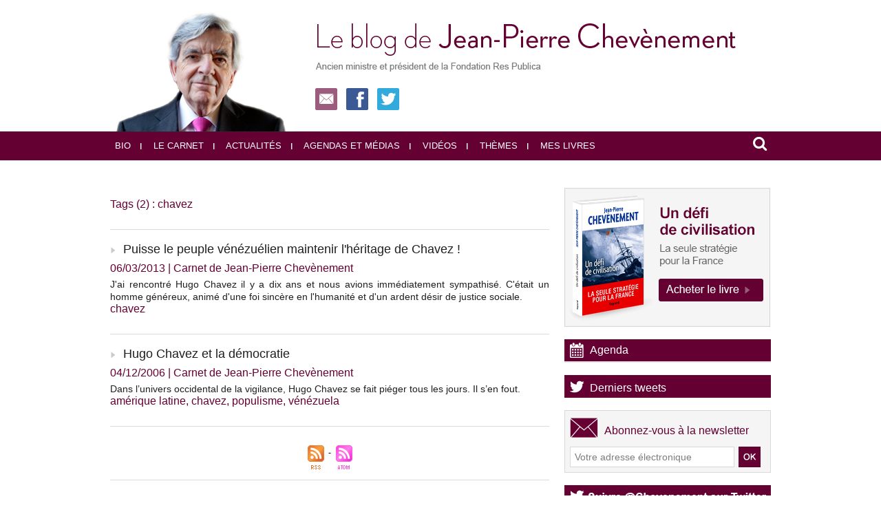

--- FILE ---
content_type: text/html; charset=UTF-8
request_url: https://www.chevenement.fr/tags/chavez/
body_size: 7747
content:
<!DOCTYPE html PUBLIC "-//W3C//DTD XHTML 1.0 Strict//EN" "http://www.w3.org/TR/xhtml1/DTD/xhtml1-strict.dtd">
<html xmlns="http://www.w3.org/1999/xhtml"  xml:lang="fr" lang="fr">
<head>
<title>Chavez | Tags | Chevenement.fr | le blog de Jean-Pierre Chevènement</title>
 
<meta http-equiv="Content-Type" content="text/html; Charset=UTF-8" />
<meta name="keywords" content="chevenement, présidentielle, république, nation, europe, tce, chomage, chevènement, campagne présidentielle, délocalisations, protectionnisme, corse, communautarisme, défense, dissuasion, gauche, laïcité, irak, industrie, services publics, sécurité, mrc, ps, parti socialiste, sénat, sénateur, 2012, primaires, think tank" />
<meta name="description" content="Puisse le peuple vénézuélien maintenir l'héritage de Chavez ! Hugo Chavez et la démocratie" />

<meta name="geo.position" content="48.8565993;2.3165333" />
<meta property="fb:app_id" content="122220374472488" />
<link rel="stylesheet" href="/var/style/style_1.css?v=1550996411" type="text/css" />
<link rel="stylesheet" href="/var/style/style.789548.css?v=1432713316" type="text/css" />
<link rel="stylesheet" href="/var/style/perso.css?v=1425822200" type="text/css" />
<link rel="alternate" media="only screen and (max-width: 640px)" href="https://m.chevenement.fr/tags/chavez/" />
<link rel="canonical" href="https://www.chevenement.fr/tags/chavez/" />
<link rel="alternate" type="application/rss+xml" title="RSS" href="http://feeds.feedburner.com/chevenement" />
<link rel="icon" href="/favicon.ico?v=1292761801" type="image/x-icon" />
<link rel="shortcut icon" href="/favicon.ico?v=1292761801" type="image/x-icon" />
 
<!-- Google file -->
<meta name="verify-v1" content="DFcfa44Ilv8z+LnHrz42Ok2GKwYeirXPd7767BeoN74=" />
 
<!-- Yahoo tags -->
<META name="y_key" content="245a6e3c31b0bc78" >
 
<!-- Msn tags -->
<meta name="msvalidate.01" content="016C256D1AC0E5261BBA61D41C3744A1" />
<script src="/_public/js/jquery-1.8.3.min.js?v=1731587507" type="text/javascript"></script>
<script src="/_public/js/jquery-ui-1.10.3.custom.min.js?v=1731587507" type="text/javascript"></script>
<script src="/_public/js/compress_fonctions.js?v=1731587507" type="text/javascript"></script>
<script type="text/javascript">
/*<![CDATA[*//*---->*/
selected_page = ['recherche', ''];
selected_page = ['tags', ''];
var deploye8715753 = true;

function sfHover_8715753(id) {
	var func = 'hover';
	if ($('#css-responsive').length && parseInt($(window).width()) <= 800) { 
		func = 'click';
	}

	$('#' + id + ' li' + (func == 'click' ? ' > a' : '')).on(func, 
		function(e) { 
			var obj  = (func == 'click' ? $(this).parent('li') :  $(this));
			if (func == 'click') {
				$('#' + id + ' > li').each(function(index) { 
					if ($(this).attr('id') != obj.attr('id') && !$(this).find(obj).length) {
						$(this).find(' > ul:visible').each(function() { $(this).hide(); });
					}
				});
			}
			if(func == 'click' || e.type == 'mouseenter') { 
				if (obj.find('ul:first:hidden').length)	{
					sfHoverShow_8715753(obj); 
				} else if (func == 'click') {
					sfHoverHide_8715753(obj);
				}
				if (func == 'click' && obj.find('ul').length)	return false; 
			}
			else if (e.type == 'mouseleave') { sfHoverHide_8715753(obj); }
		}
	);
}
function sfHoverShow_8715753(obj) {
	obj.addClass('sfhover').css('z-index', 1000); obj.find('ul:first:hidden').each(function() { if ($(this).hasClass('lvl0')) $(this).show(); else $(this).show(); });
}
function sfHoverHide_8715753(obj) {
	obj.find('ul:visible').each(function() { if ($(this).hasClass('lvl0')) $(this).hide(); else $(this).hide();});
}

 var GBRedirectionMode = 'NEVER';
/*--*//*]]>*/

</script>
 
<!-- Perso tags -->
<meta property="fb:page_id" content="38090735219" />
<meta property="twitter:account_id" content="1597408626" />

<link rel="stylesheet" type="text/css" href="/assets/font-awesome-4.3.0/css/font-awesome.min.css" />


<!-- Google Analytics -->
<script type="text/javascript">

  var _gaq = _gaq || [];
  _gaq.push(['_setAccount', 'UA-258168-11']);
  _gaq.push(['_trackPageview']);

  (function() {
    var ga = document.createElement('script'); ga.type = 'text/javascript'; ga.async = true;
    ga.src = ('https:' == document.location.protocol ? 'https://ssl' : 'http://www') + '.google-analytics.com/ga.js';
    var s = document.getElementsByTagName('script')[0]; s.parentNode.insertBefore(ga, s);
  })();

</script>
 
</head>

<body class="mep1 home">
<div class="z_col0_td_inner z_td_colonne">
<!-- ********************************************** ZONE TITRE FULL ***************************************** -->
	 <div id="z_col0" class="full z_colonne">
		 <div class="z_col0_inner">
<div id="mod_8715741" class="mod_8715741 wm-module module-responsive " style="_position:static">
<div class="fullmod">
<table cellpadding="0" cellspacing="0" class="module-combo nb-modules-2" style="position:relative; _position:static">
<tr>
<td class="celcombo1">
<!-- html 8715750 -->
<div id="ecart_before_8715750" class="ecart_col0 module-responsive" style="display:none"><hr /></div>
	 <a href="/index.php"><img src="/docs/img/logo-left.jpg" alt="" /></a>
</td>
<td class="celcombo2">
<!-- html 8715792 -->
<div id="ecart_before_8715792" class="ecart_col0 module-responsive" style="display:none"><hr /></div>
	 <a href="/index.php"><img src="/docs/img/logo-right.jpg" alt="" /></a>
<div style="padding-top:15px;">
<a href="/newsletter/" style="padding-right:10px;"><img src="/docs/img/header-nl.jpg" alt="" /></a>
<a href="http://www.facebook.com/jpchevenement" style="padding-right:10px;"><img src="/docs/img/header-fb.jpg" alt="" /></a>
<a href="http://twitter.com/chevenement"><img src="/docs/img/header-twitter.jpg" alt="" /></a>
</div>
</td>
</tr>
</table>
</div>
</div>
<div id="ecart_after_8715741" class="ecart_col0" style="display:none"><hr /></div>
<div id="ecart_before_8715752" class="ecart_col0 " style="display:none"><hr /></div>
<div id="mod_8715752" class="mod_8715752 wm-module module-responsive " style="_position:static">
<div class="fullmod">
<table cellpadding="0" cellspacing="0" class="module-combo nb-modules-2" style="position:relative; _position:static">
<tr>
<td class="celcombo1">
<!-- menu_deployable 8715753 -->
<div id="ecart_before_8715753" class="ecart_col0 " style="display:none"><hr /></div>
<div id="mod_8715753" class="mod_8715753 module-menu_deployable wm-module fullbackground  colonne-b type-2 background-cell- " >
	 <div class="main_menu"><div class="fullmod">
		 <ul id="menuliste_8715753">
			 <li data-link="externe,http://www.chevenement.fr/Jean-Pierre-Chevenement-parcours-d-un-homme-d-Etat_a3.html" class=" titre first" id="menuliste_8715753_1"><a href="http://www.chevenement.fr/Jean-Pierre-Chevenement-parcours-d-un-homme-d-Etat_a3.html" > <img class="image middle nomargin" src="https://www.chevenement.fr/puces/puce_menu.png?v=1292670106" alt=""  /> Bio</a></li>
			 <li data-link="rubrique,66417" class=" titre" id="menuliste_8715753_2"><a href="/Carnet-de-Jean-Pierre-Chevenement_r15.html" > <img class="image middle nomargin" src="https://www.chevenement.fr/puces/puce_menu.png?v=1292670106" alt=""  /> Le carnet</a></li>
			 <li data-link="rubrique,65212" class=" titre" id="menuliste_8715753_3"><a href="/Actualites_r2.html" > <img class="image middle nomargin" src="https://www.chevenement.fr/puces/puce_menu.png?v=1292670106" alt=""  /> Actualités</a></li>
			 <li data-link="rubrique,65217" class=" titre" id="menuliste_8715753_4"><a href="/Agenda-et-medias_r7.html" > <img class="image middle nomargin" src="https://www.chevenement.fr/puces/puce_menu.png?v=1292670106" alt=""  /> Agendas et médias</a></li>
			 <li data-link="video," class=" titre" id="menuliste_8715753_5"><a href="/videos/" > <img class="image middle nomargin" src="https://www.chevenement.fr/puces/puce_menu.png?v=1292670106" alt=""  /> Vidéos</a></li>
			 <li data-link="tags," class=" titre" id="menuliste_8715753_6"><a href="/tags/" > <img class="image middle nomargin" src="https://www.chevenement.fr/puces/puce_menu.png?v=1292670106" alt=""  /> Thèmes</a></li>
			 <li data-link="rien," class=" titre last element void" id="menuliste_8715753_7"><a href="#" > <img class="image middle nomargin" src="https://www.chevenement.fr/puces/puce_menu.png?v=1292670106" alt=""  /> Mes livres</a>
			 	 <ul class="lvl0 ">
					 <li data-link="externe,http://www.chevenement.fr/defi-de-civilisation/" class=" stitre" ><a href="http://www.chevenement.fr/defi-de-civilisation/" ><span class="fake-margin" style="display:none">&nbsp;</span>Un défi de civilisation</a></li>
					 <li data-link="externe,http://www.chevenement.fr/1914-2014/" class=" stitre" ><a href="http://www.chevenement.fr/1914-2014/" ><span class="fake-margin" style="display:none">&nbsp;</span>1914-2014: l'Europe sortie de l'histoire ?</a></li>
					 <li data-link="article,3307965" class=" stitre" ><a href="/Sortir-la-France-de-l-impasse_a1221.html" ><span class="fake-margin" style="display:none">&nbsp;</span>Sortir la France de l'impasse</a></li>
					 <li data-link="article,2557638" class=" stitre slast" ><a href="/La-France-est-elle-finie_a1027.html" ><span class="fake-margin" style="display:none">&nbsp;</span>La France est-elle finie?</a></li>
				 </ul>
			 </li>
		 </ul>
	 <div class="break" style="_height:auto;"></div>
	 </div></div>
	 <div class="clear"></div>
	 <script type="text/javascript">sfHover_8715753('menuliste_8715753')</script>
</div>
</td>
<td class="celcombo2">
<!-- recherche 8715755 -->
<div id="ecart_before_8715755" class="ecart_col0 " style="display:none"><hr /></div>
<div id="mod_8715755" class="mod_8715755 wm-module fullbackground  recherche type-4">
		 <div class="cel1">
			 	 	<form id="form_8715755" class="form_search" action="/search/" method="get" enctype="application/x-www-form-urlencoded" >
	 <div class="div-search" style="display:none">
			<input type="text" style="width:902px;" class="button hiddeninput" id="keyword_8715755_safe" name="keyword_safe" onfocus="$(this).hide(); $('#keyword_8715755').show(); $('#keyword_8715755').focus()" onkeydown="if(event.keyCode == 13) $('#form_8715755').submit()" value="Recherche" /><input type="text" style="display:none;width:902px;" id="keyword_8715755" class="button realinput" name="keyword" onblur="if (this.value == '') {$(this).hide(); $('#keyword_8715755_safe').show();}" onkeydown="if(event.keyCode == 13) $('#form_8715755').submit()" value="" /><i id="icon-search-open" class="fa fa-search" onclick="
	$('#icon-search-8715755').hide();
	$('#mod_8715755 .div-search').show('slide', {direction: 'right', duration: 200});
	if($('#keyword_8715755').val() != '') {$('#mod_8715755 form').submit();}
	"></i>
	 </div>
	 <i id="icon-search-8715755" class="fa fa-search" onclick="
	$('#icon-search-8715755').hide();
	$('#mod_8715755 .div-search').show('slide', {direction: 'right', duration: 200});
	if($('#keyword_8715755').val() != '') {$('#mod_8715755 form').submit();}
	"></i>
	 </form>
		 </div>
</div>
</td>
</tr>
</table>
</div>
</div>
		 </div>
	 </div>
<!-- ********************************************** FIN ZONE TITRE FULL ************************************* -->
</div>
<div id="main">
<table id="main_table_inner" cellspacing="0">
<tr class="tr_median">
<td class="z_col1_td_inner z_td_colonne main-colonne">
<!-- ********************************************** COLONNE 1 ********************************************** -->
<div id="z_col1" class="z_colonne">
	 <div class="z_col1_inner z_col_median">
		 <div class="inner">
<div id="mod_789548" class="mod_789548 wm-module fullbackground  page2_recherche">
	 <div class="result-tag cel1">
		 <div class="rubrique">Tags (2) : chavez</div>
		 <br class="rubrique" />
	 </div>
	 <div class="result cel1 first">
			 <h3 class="titre" style="margin-bottom:5px">
				 <img class="image middle nomargin" src="https://www.chevenement.fr/puces/puce_module.png?v=1292674353" alt=""  /> 
				 <a  href="/Puisse-le-peuple-venezuelien-maintenir-l-heritage-de-Chavez-_a1468.html">Puisse le peuple vénézuélien maintenir l'héritage de Chavez !</a>
			 </h3>
			 <div class="bloc-texte">
			 <div class="rubrique">06/03/2013<span class="sep seprub"> | </span><span class="rub">Carnet de Jean-Pierre Chevènement</span></div>
			 <div class="texte">
				 <a href="/Puisse-le-peuple-venezuelien-maintenir-l-heritage-de-Chavez-_a1468.html">J'ai rencontré Hugo Chavez il y a dix ans et nous avions immédiatement sympathisé. C'était un homme généreux, animé d'une foi sincère en l'humanité et d'un ardent désir de justice sociale.</a>
			 </div>
			 <div class="rubrique">
				 <a  href="/tags/chavez/">chavez</a>
			 </div>
			 </div>
		 <div class="clear"></div>
		 <br class="texte" />
	 </div>
	 <div class="result cel1">
			 <h3 class="titre" style="margin-bottom:5px">
				 <img class="image middle nomargin" src="https://www.chevenement.fr/puces/puce_module.png?v=1292674353" alt=""  /> 
				 <a  href="/Hugo-Chavez-et-la-democratie_a111.html">Hugo Chavez et la démocratie</a>
			 </h3>
			 <div class="bloc-texte">
			 <div class="rubrique">04/12/2006<span class="sep seprub"> | </span><span class="rub">Carnet de Jean-Pierre Chevènement</span></div>
			 <div class="texte">
				 <a href="/Hugo-Chavez-et-la-democratie_a111.html">Dans l’univers occidental de la vigilance, Hugo Chavez se fait piéger tous les jours. Il s’en fout. </a>
			 </div>
			 <div class="rubrique">
				 <a  href="/tags/am%C3%A9rique+latine/">amérique latine</a>, 
				 <a  href="/tags/chavez/">chavez</a>, 
				 <a  href="/tags/populisme/">populisme</a>, 
				 <a  href="/tags/v%C3%A9n%C3%A9zuela/">vénézuela</a>
			 </div>
			 </div>
		 <div class="clear"></div>
		 <br class="texte" />
	 </div>
	 <div class="cel1 synd" style="text-align:center">
				 <br class="" />
		 <div class="">
			 <a target="_blank" href="https://www.chevenement.fr/xml/syndication.rss?t=chavez"><img class="image" alt="RSS" src="/_images/icones/rss.gif" /> </a>
			 <a target="_blank" href="https://www.chevenement.fr/xml/atom.xml?t=chavez"><img class="image" alt="ATOM" src="/_images/icones/atom.gif" /></a>
		 </div>
	 </div>
</div>
<div id="ecart_after_789548" class="ecart_col1"><hr /></div>
		 </div>
	 </div>
</div>
<!-- ********************************************** FIN COLONNE 1 ****************************************** -->
</td>
<td class="z_col2_td_inner z_td_colonne">
<!-- ********************************************** COLONNE 2 ********************************************** -->
<div id="z_col2" class="z_colonne">
	 <div class="z_col2_inner z_col_median">
		 <div class="inner">

<!-- html 6211382 -->
	 <a href="http://www.chevenement.fr/defi-de-civilisation/"><img src="/docs/img/encart_book2016.png" alt="" />
<div id="ecart_after_6211382" class="ecart_col2"><hr /></div>

<!-- agenda 3638319 -->
<div id="ecart_before_3638319" class="ecart_col2 responsive" style="display:none"><hr /></div>
<div id="mod_3638319" class="mod_3638319 wm-module fullbackground  module-agenda type-2">
	 <div class="entete retrait_entete_left"><div class="fullmod">
		 <a href="/agenda/">Agenda</a>
	 </div></div>
	 <ul class="liste_agenda">
	 </ul>
</div>
<div id="ecart_after_3638319" class="ecart_col2"><hr /></div>

<!-- tweet 5119020 -->
<div id="mod_5119020" class="mod_5119020 wm-module fullbackground  module-tweet">
	 <div class="entete retrait_entete_left"><div class="fullmod">
		 <span>Derniers tweets</span>
	 </div></div>
</div>
	 <div class="footer_5119020"><div class="arrow"></div></div>
<div id="ecart_after_5119020" class="ecart_col2"><hr /></div>

<!-- newsletter 790846 -->
<div id="ecart_before_790846" class="ecart_col2 responsive" style="display:none"><hr /></div>
<div id="mod_790846" class="mod_790846 wm-module fullbackground  module-newsletter">
	 <div class="entete retrait_entete_left"><div class="fullmod">
		 <span>Abonnez-vous à la newsletter</span>
	 </div></div>
	 <form action="/newsletter/" method="post" id="form_newsletter_790846">
		 <div class="cel1 nowrap">
			 <input type="hidden" name="subaction" value="add" />
<input type="hidden" name="html_texte" value="html" />
			 <div class="inputs">
				 <span>
					<input type="text" style="width:225px" class="button hiddeninput" id="email_790846_safe" name="email_safe" onfocus="$(this).hide(); $('#email_790846').show(); $('#email_790846').focus()"  value="Votre adresse électronique" />
<input type="text" style="display:none;width:225px" id="email_790846" class="button realinput" name="email" onblur="if (this.value == '') {$(this).hide(); $('#email_790846_safe').show();}"  value="" />
				</span>
				<span>
<input type="image" src="https://www.chevenement.fr/photo/ok.png?v=1425811342" alt="OK" title="OK" />				</span>
			 </div>
		 </div>
	 </form>
<script type='text/javascript'>make_print_object("790846", "9744", "form_newsletter_790846");
</script>
</div>
<div id="ecart_after_790846" class="ecart_col2"><hr /></div>

<!-- html 4589983 -->
<div id="ecart_before_4589983" class="ecart_col2 responsive" style="display:none"><hr /></div>
	 <img src="/docs/img/entete_twitter.png" alt="" />
<div style="padding:8px; background:#ffffff; border: 1px #ebebeb solid;">
<div class="textwidget"><a href="http://twitter.com/chevenement" onclick="javascript:_gaq.push(['_trackEvent','outbound-widget','http://twitter.com']);" class='twitter-follow-button' data-lang='fr' data-show-count='true'>Suivre @Chevenement</a>
</div>

</div>

<script type="text/javascript" src="http://platform.twitter.com/widgets.js"></script>
<div id="ecart_after_4589983" class="ecart_col2"><hr /></div>

<!-- html 4589973 -->
<div id="ecart_before_4589973" class="ecart_col2 responsive" style="display:none"><hr /></div>
	 <img src="/docs/img/entete_facebook.png" alt="" />
<div style="background:#ffffff; border: 1px #ebebeb solid;">
<iframe src="http://www.facebook.com/plugins/likebox.php?id=38090735219&amp;width=300&amp;connections=9&amp;stream=false&amp;header=false&amp;height=260" scrolling="no" frameborder="0" style="border:none; overflow:hidden; width:300px; height:260px;" allowTransparency="true"></iframe>
</div>

<div id="ecart_after_4589973" class="ecart_col2"><hr /></div>

<!-- news 3637786 -->
<div id="mod_3637786" class="mod_3637786 wm-module fullbackground  news module-news type-1">
	 <div class="entete"><div class="fullmod">
		 <span>Dernières notes</span>
	 </div></div>
	 <div class="list-news nb-col-4">
	 <div class="cel1 num1 first">
		 <h3 class="titre">
			 <img class="image middle nomargin" src="https://www.chevenement.fr/puces/puce_module.png?v=1292674353" alt=""  /> 
			 <a href="/Colloque-de-la-Fondation-Res-Publica-du-mardi-27-janvier-La-question-ecologique-aujourd-hui-la-Fondation-dialogue-avec_a2314.html">Colloque de la Fondation Res Publica du mardi 27 janvier - "La question écologique aujourd'hui : la Fondation dialogue avec Yves Bréchet"</a>
		 </h3>
		 <div class="titre">
			 <span class="date">21/01/2026</span>
		 </div>
	 </div>
	 <div class="cel2 num2">
		 <h3 class="titre">
			 <img class="image middle nomargin" src="https://www.chevenement.fr/puces/puce_module.png?v=1292674353" alt=""  /> 
			 <a href="/Actes-du-colloque-de-la-Fondation-Res-Publica-Le-Nouveau-monde-est-il-si-nouveau-L-Amerique-et-nous_a2313.html">Actes du colloque de la Fondation Res Publica : "Le Nouveau monde est-il si nouveau ? - L'Amérique et nous"</a>
		 </h3>
		 <div class="titre">
			 <span class="date">11/12/2025</span>
		 </div>
	 </div>
	 <div class="cel1 num3">
		 <h3 class="titre">
			 <img class="image middle nomargin" src="https://www.chevenement.fr/puces/puce_module.png?v=1292674353" alt=""  /> 
			 <a href="/Appel-aux-dons-de-la-Fondation-Res-Publica_a2312.html">Appel aux dons de la Fondation Res Publica</a>
		 </h3>
		 <div class="titre">
			 <span class="date">13/11/2025</span>
		 </div>
	 </div>
	 <div class="cel2 num4">
		 <h3 class="titre">
			 <img class="image middle nomargin" src="https://www.chevenement.fr/puces/puce_module.png?v=1292674353" alt=""  /> 
			 <a href="/Colloque-de-la-Fondation-Res-Publica-du-mercredi-26-novembre-Le-modele-social-francais-a-t-il-un-avenir_a2311.html">Colloque de la Fondation Res Publica du mercredi 26 novembre - "Le modèle social français a-t-il un avenir ?"</a>
		 </h3>
		 <div class="titre">
			 <span class="date">12/11/2025</span>
		 </div>
	 </div>
	 <div class="cel1 num5">
		 <h3 class="titre">
			 <img class="image middle nomargin" src="https://www.chevenement.fr/puces/puce_module.png?v=1292674353" alt=""  /> 
			 <a href="/Colloque-de-la-Fondation-Res-Publica-le-mardi-23-septembre-Le-Nouveau-monde-est-il-si-nouveau-L-Amerique-et-nous_a2310.html">Colloque de la Fondation Res Publica le mardi 23 septembre - "Le Nouveau monde est-il si nouveau ? - L'Amérique et nous"</a>
		 </h3>
		 <div class="titre">
			 <span class="date">18/08/2025</span>
		 </div>
	 </div>
	 <div class="cel2 num6">
		 <h3 class="titre">
			 <img class="image middle nomargin" src="https://www.chevenement.fr/puces/puce_module.png?v=1292674353" alt=""  /> 
			 <a href="/Hommage-a-Michel-Berne_a2309.html">Hommage à Michel Berné</a>
		 </h3>
		 <div class="titre">
			 <span class="date">24/07/2025</span>
		 </div>
	 </div>
	 </div>
</div>
<div id="ecart_after_3637786" class="ecart_col2"><hr /></div>

<!-- xml 3637787 -->
<div id="ecart_before_3637787" class="ecart_col2 responsive" style="display:none"><hr /></div>
<div id="mod_3637787" class="mod_3637787 wm-module fullbackground  module-xml">
	 <div class="entete"><div class="fullmod">
		 <span>Derniers commentaires</span>
	 </div></div>
	 <ul class="xml">
		 <li class="cel1 first">
			 <h3 class="titre">
					 <img class="image middle nomargin" src="https://www.chevenement.fr/puces/puce_module.png?v=1292674353" alt=""  /> 
				 <a href="https://www.chevenement.fr/Jean-Pierre-Chevenement-decore-des-insignes-de-commandeur-de-la-legion-d-honneur-Discours-du-president-de-la-Republique_a2227.html?com#com_8533141" >
					 Jean-Pierre Chevènement décoré des insignes de commandeur de la légion d'honneur - Discours du président de la République
				 </a>
			 </h3>
			 <div class="photo">
				 <a href="https://www.chevenement.fr/Jean-Pierre-Chevenement-decore-des-insignes-de-commandeur-de-la-legion-d-honneur-Discours-du-president-de-la-Republique_a2227.html?com#com_8533141" ><img src="/photo/mod-3637787-1.png?v=1324055502" class="image" width="48" alt="https://www.chevenement.fr/Jean-Pierre-Chevenement-decore-des-insignes-de-commandeur-de-la-legion-d-honneur-Discours-du-president-de-la-Republique_a2227.html?com#com_8533141" /></a>
			 </div>
			 <div class="texte">
				 <a href="https://www.chevenement.fr/Jean-Pierre-Chevenement-decore-des-insignes-de-commandeur-de-la-legion-d-honneur-Discours-du-president-de-la-Republique_a2227.html?com#com_8533141" >https://testimonianzediprestititraprivati.com/				 
				    				 
				    è una piattaforma dedicata alle testimonianze di prestiti tra privati...</a>
			 </div>
			 <div class="clear"></div>
<div class="date">
20/01/2026 18:52 - <span class="auteur">Jano GADO</span></div>
		 </li>
		 <li class="cel2">
			 <h3 class="titre">
					 <img class="image middle nomargin" src="https://www.chevenement.fr/puces/puce_module.png?v=1292674353" alt=""  /> 
				 <a href="https://www.chevenement.fr/Communique-du-bureau-de-Refondation-Republicaine-sur-l-Ukraine_a2270.html?com#com_8532569" >
					 Communiqué du bureau de Refondation Républicaine sur l'Ukraine
				 </a>
			 </h3>
			 <div class="photo">
				 <a href="https://www.chevenement.fr/Communique-du-bureau-de-Refondation-Republicaine-sur-l-Ukraine_a2270.html?com#com_8532569" ><img src="https://www.chevenement.fr/photo/prof_personne-min-moy-2080363.jpg?v=1764633818" class="image" width="48" alt="https://www.chevenement.fr/Communique-du-bureau-de-Refondation-Republicaine-sur-l-Ukraine_a2270.html?com#com_8532569" /></a>
			 </div>
			 <div class="texte">
				 <a href="https://www.chevenement.fr/Communique-du-bureau-de-Refondation-Republicaine-sur-l-Ukraine_a2270.html?com#com_8532569" >DEVENIR RICHE EN 3 JOURS PAR PORTE MONNAIE CANARIES MAGIQUE A HAUTE PUISSANCE QUI ATTIRENT D'ARGENT				 
				    				 
				    RETOUR À DEVENI...</a>
			 </div>
			 <div class="clear"></div>
<div class="date">
17/01/2026 09:26 - <span class="auteur">Voyantmedium MAITRE</span></div>
		 </li>
		 <li class="cel1 last">
			 <h3 class="titre">
					 <img class="image middle nomargin" src="https://www.chevenement.fr/puces/puce_module.png?v=1292674353" alt=""  /> 
				 <a href="https://www.chevenement.fr/Actes-du-colloque-de-la-Fondation-Res-Publica-La-France-face-aux-mutations-du-travail_a2271.html?com#com_8532568" >
					 Actes du colloque de la Fondation Res Publica : "La France face aux mutations du travail"
				 </a>
			 </h3>
			 <div class="photo">
				 <a href="https://www.chevenement.fr/Actes-du-colloque-de-la-Fondation-Res-Publica-La-France-face-aux-mutations-du-travail_a2271.html?com#com_8532568" ><img src="https://www.chevenement.fr/photo/prof_personne-min-moy-2080363.jpg?v=1764633818" class="image" width="48" alt="https://www.chevenement.fr/Actes-du-colloque-de-la-Fondation-Res-Publica-La-France-face-aux-mutations-du-travail_a2271.html?com#com_8532568" /></a>
			 </div>
			 <div class="texte">
				 <a href="https://www.chevenement.fr/Actes-du-colloque-de-la-Fondation-Res-Publica-La-France-face-aux-mutations-du-travail_a2271.html?com#com_8532568" >DEVENIR RICHE EN 3 JOURS PAR PORTE MONNAIE CANARIES MAGIQUE A HAUTE PUISSANCE QUI ATTIRENT D'ARGENT				 
				    				 
				    RETOUR À DEVENI...</a>
			 </div>
			 <div class="clear"></div>
<div class="date">
17/01/2026 09:26 - <span class="auteur">Voyantmedium MAITRE</span></div>
		 </li>
	 </ul>
</div>
<div id="ecart_after_3637787" class="ecart_col2"><hr /></div>

<!-- html 3638016 -->
<div id="ecart_before_3638016" class="ecart_col2 responsive" style="display:none"><hr /></div>
	 <a href="http://www.chevenement.fr/subscription/"><img src="/docs/img/bloc_sns_wm.png" alt="" /></a>
<div id="ecart_after_3638016" class="ecart_col2"><hr /></div>

<!-- html 3638018 -->
<div id="ecart_before_3638018" class="ecart_col2 responsive" style="display:none"><hr /></div>
	  <a href="http://www.fondation-res-publica.org/" onclick="window.open(this.href,'_blank');return false;"><img src="/docs/img/lien_respublica.png" alt="" /></a>
<div id="ecart_after_3638018" class="ecart_col2"><hr /></div>

<!-- html 10995997 -->
<div id="ecart_before_10995997" class="ecart_col2 responsive" style="display:none"><hr /></div>
	 <a href="http://republiquemoderne.fr/" onclick="window.open(this.href,'_blank');return false;"><img src="/docs/img/lien_repmod.png" alt="" /></a>
<div id="ecart_after_10995997" class="ecart_col2"><hr /></div>

<!-- tag 3637794 -->
<div id="ecart_before_3637794" class="ecart_col2 responsive" style="display:none"><hr /></div>
<div id="mod_3637794" class="mod_3637794 wm-module fullbackground module-responsive  module-tag">
	 <div class="entete"><div class="fullmod">
		 <span>Mots-clés des 30 derniers jours </span>
	 </div></div>
	 <div class="cel1"><div class="fullmod">
		 <div class="tag">
		 </div>
	 </div></div>
</div>
		 </div>
	 </div>
</div>
<!-- ********************************************** FIN COLONNE 2 ****************************************** -->
</td>
</tr>

</table>

</div>
<div class="z_col100_td_inner z_td_colonne">
<!-- ********************************************** ZONE OURS FULL ***************************************** -->
	 <div id="z_col100" class="full z_colonne">
		 <div class="z_col100_inner">

<!-- html 3637795 -->
	 <!-- cc http://bogo-d.deviantart.com/ cc http://wefunction.com/contact cc http://www.yummygum.nl/ cc http://icondock.com/-->

<div id="ecart_after_3637795" class="ecart_col100" style="display:none"><hr /></div>

<!-- menu_static 8715756 -->
<div id="ecart_before_8715756" class="ecart_col100 responsive" style="display:none"><hr /></div>
<div id="mod_8715756" class="mod_8715756 wm-module fullbackground  menu_static colonne-a background-cell- ">
	 <ul class="menu_ligne"><li class="fullmod"><ul>
		 <li class="id1 cel1 keep-padding titre first">
			 <a href="http://www.facebook.com/jpchevenement" data-link="externe,http://www.facebook.com/jpchevenement" >
				 Facebook
			 </a>
		 </li>
		 <li class="id2 cel2 keep-padding titre ">
			 <a href="http://twitter.com/chevenement" data-link="externe,http://twitter.com/chevenement" >
				 Twitter
			 </a>
		 </li>
		 <li class="id3 cel1 keep-padding titre  last">
			 <a href="http://feeds.feedburner.com/chevenement" data-link="externe,http://feeds.feedburner.com/chevenement" >
				 RSS
			 </a>
		 </li>
	 </ul></li>
	 </ul>
</div>
<div id="ecart_after_8715756" class="ecart_col100" style="display:none"><hr /></div>

<!-- menu_static 8715757 -->
<div id="ecart_before_8715757" class="ecart_col100 responsive" style="display:none"><hr /></div>
<div id="mod_8715757" class="mod_8715757 wm-module fullbackground  menu_static colonne-a background-cell- ">
	 <ul class="menu_ligne"><li class="fullmod"><ul>
		 <li class="id1 cel1 keep-padding titre first">
			 <a href="#" data-link="rien," >
				 <img class="image middle nomargin" src="https://www.chevenement.fr/puces/puce_ours.png?v=1292678121" alt=""  /> 
				 © Chevement.fr 2015
			 </a>
		 </li>
		 <li class="id2 cel2 keep-padding titre ">
			 <a href="/forms/Contacter-le-secretariat-de-Jean-Pierre-Chevenement-ou-le-webmestre_f3.html" data-link="formulaire,4755" >
				 <img class="image middle nomargin" src="https://www.chevenement.fr/puces/puce_ours.png?v=1292678121" alt=""  /> 
				 Contact
			 </a>
		 </li>
		 <li class="id3 cel1 keep-padding titre  last">
			 <a href="/Mentions-legales-et-credits_a1028.html" data-link="article,2557858" >
				 <img class="image middle nomargin" src="https://www.chevenement.fr/puces/puce_ours.png?v=1292678121" alt=""  /> 
				 Mentions légales
			 </a>
		 </li>
	 </ul></li>
	 </ul>
</div>
		 </div>
	 </div>
<!-- ********************************************** FIN ZONE OURS FULL ************************************* -->
</div>
<script type="text/javascript">
/*<![CDATA[*//*---->*/

	$(function() {
		$(window).click(function(e) {
			var clicker = e.target || e.srcElement;
			if (!$(clicker).is('#mod_8715755 .form_search input, #mod_8715755 .fa-search, #mod_8715755 .div-search') || ($(clicker).is('#mod_8715755 #icon-search-open') && !$('#keyword_8715755').is('visible') && $('#keyword_8715755').val() == '')) {
				$('#mod_8715755 .div-search').hide('slide', {direction: 'right', duration: 200}, function() { $('#icon-search-8715755').show();  });
			}
		});
	});
	
$(function() {
    var ok_search = false;
    var search = document.location.pathname.replace(/^(.*)\/search\/([^\/]+)\/?(.*)$/, '$2');
    if (search != '' && search != document.location.pathname)	{ 
        ok_search = true;
    } else {
        search = document.location.search.replace(/^\?(.*)&?keyword=([^&]*)&?(.*)/, '$2');
        if (search != '' && search != document.location.search)	{
            ok_search = true;
        }
    }
    if (ok_search) {
        $('#icon-search-8715755').trigger('click');
        $('#keyword_safe_8715755').hide(); 
        $('#keyword_8715755').val(decodeURIComponent(search).replace('+', ' ')).show();
    }
});

    //Events Section
    $(document).on('click', '#mod_3638319 .eventDate', function(e) {
        var items = $('.expandableEvent');
        var li = $(e.currentTarget).parent();
      
        //Backdoors Expandable Mode 
        items.not(li).removeClass('selected').addClass('notSelected').find('.evenement').slideUp();
        li.toggleClass('selected').toggleClass('notSelected').find('.evenement').toggle('slide');
        
    });
    

/*--*//*]]>*/
</script>
</body>

</html>


--- FILE ---
content_type: text/css
request_url: https://www.chevenement.fr/var/style/style_1.css?v=1550996411
body_size: 6604
content:
body, .body {margin: 0;padding: 0.1px;height: 100%;font-family: "Arial", sans-serif;background-color: #FFFFFF;background-image: url(https://www.chevenement.fr/photo/background-1.jpg?v=1425806471);background-position : top center;background-repeat : repeat-x;}#main, #z_col0.full .fullmod, #z_col100.full .fullmod {width: 960px;margin: 0 auto;}#z_col0.full .fullmod {border:none;margin-top: 0;margin-bottom: 0;}#z_col100.full .fullmod {border:none;margin-top: 0;margin-bottom: 0;}.fullwidthsite {width: 960px;margin: 0 auto;}#main_table_inner {border-spacing: 0;width: 960px;padding: 0;background-color: transparent;}#z_col130 {position: static;}.z_col130_td_inner {vertical-align: top;padding: 0;background-color: transparent;}.z_col130_inner {background-color: transparent;}#z_col130 .z_col130_inner {height: 0px;}#z_col130 div.ecart_col130 {height: 0px;}#z_col130 div.ecart_col130 hr{display: none;}#z_centre {position: relative;width: 100%;}.z_centre_inner {overflow: hidden;width: 100%;display: block;}#z_col0 {position: static;}.z_col0_td_inner {vertical-align: top;padding: 0;background-color: transparent;background-repeat: no-repeat;}.z_col0_inner {background-color: transparent;background-repeat: no-repeat;}#z_col0 .z_col0_inner {padding: 0px 0px 0px 0px;}#z_col0 div.ecart_col0 {height: 0px;}#z_col0 div.ecart_col0 hr{display: none;}#z_col1 {position: static;width: 660px;}.z_col1_td_inner {vertical-align: top;padding: 0;width: 660px;background-color: transparent;}.z_col1_inner {background-color: transparent;}#z_col1 .z_col1_inner {padding: 40px 22px 30px 0px;}#z_col1 div.ecart_col1 {height: 15px;}#z_col1 div.ecart_col1 hr{display: none;}#z_col2 {position: static;width: 300px;}.z_col2_td_inner {vertical-align: top;padding: 0;width: 300px;background-color: transparent;}.z_col2_inner {background-color: transparent;}#z_col2 .z_col2_inner {padding: 40px 0px 30px 0px;}#z_col2 div.ecart_col2 {height: 18px;}#z_col2 div.ecart_col2 hr{display: none;}#z_colfull {position: static;}.z_colfull_td_inner {vertical-align: top;padding: 0;background-color: transparent;}.z_colfull_inner {background-color: transparent;}#z_colfull .z_colfull_inner {padding: 40px 0px 30px 0px;}#z_colfull div.ecart_colfull {height: 15px;}#z_colfull div.ecart_colfull hr{display: none;}#z_col100 {position: static;}.z_col100_td_inner {vertical-align: top;padding: 0;background-color: #F5F5F5;background-repeat: no-repeat;}.z_col100_inner {background-color: #F5F5F5;background-repeat: no-repeat;}#z_col100 .z_col100_inner {padding: 15px 0px 0px 0px;}#z_col100 div.ecart_col100 {height: 0px;}#z_col100 div.ecart_col100 hr{display: none;}.mod_4533114 .entete{background-color: #F1F1F1;border-bottom: 1px solid #DBDBDB;position: relative;margin: 0;padding: 0;color: #9E1E00;text-align: left;text-decoration: none;font: bold  22px "Arial", sans-serif;}.mod_4533114 .cel1{position: relative;border-bottom: 1px solid #DBDBDB;padding: 0px 0px;overflow: hidden;}.mod_4533114 .fb_iframe_widget > span{width: 100% !important;}.mod_5119020 .general{position: relative;border-bottom: none;}.mod_5119020 .entete{background-color: transparent;background-image: url(https://www.chevenement.fr/photo/mod-5119020.png?v=1425810478);background-repeat: repeat-x;padding: 10px;padding-left: 37px;color: #FFFFFF;text-align: left;text-decoration: none;font: normal 16px "Arial", sans-serif;}.mod_5119020 .cel1{position: relative;border-bottom: 1px solid #DBDBDB;background-color: transparent;padding: 10px 7px;}.mod_5119020 .tweet{color: #1F1F1F;text-align: left;text-decoration: none;font: normal 14px/1.5em "Arial", sans-serif;}.mod_5119020 .liens, .mod_5119020 .liens a, .mod_5119020 a.liens{color: #640032;text-align: left;text-decoration: none;font: normal 14px/1.5em "Arial", sans-serif;}.mod_5119020 .liens a:hover, .mod_5119020 a.liens:hover{color: #000000;text-decoration: underline;background: transparent;font-weight: normal;}.mod_5119020 .date{color: #7E7C7D;text-align: left;text-decoration: none;font: normal 13px "Arial", sans-serif;margin-top: 2px;}.mod_5119020 .name{text-decoration: none;font-weight: bold;}.mod_5119020 .avatar-overlay{position: absolute;left: 7px;top: 10px;width: 48px;height: 48px;display: block;}.mod_5119020 .div-tweet{padding-left: 58px;background: url(/_adminV5/css/images/tweet_account.png) no-repeat top left;min-height: 20px;}.mod_5119020 .footer_5119020{background: url(/_adminV5/css/images/tweet_account.png) no-repeat 8px 8px;}.mod_5119020 .footer_5119020 .arrow{padding-left: 36px;background: url(/_images/twitter_quote/arrow_DBDBDB_transparent.png?v=1326145806) no-repeat -752px 0px;height: 30px;}.mod_4533115 .general{border-top: 1px solid #DBDBDB;position: relative;border-bottom: none;}.mod_4533115 .entete{background-color: #F1F1F1;border-bottom: 1px solid #DBDBDB;position: relative;margin: 0;padding: 0;color: #9E1E00;text-align: left;text-decoration: none;font: bold  22px "Arial", sans-serif;}.mod_4533115 .cel1{position: relative;background-color: #FFFFFF;border-bottom: 1px solid #DBDBDB;padding: 2px 2px;}.mod_4533115 .tweet{color: #666666;text-align: left;text-decoration: none;font: normal 12px "Arial", sans-serif;}.mod_4533115 .liens, .mod_4533115 .liens a, .mod_4533115 a.liens{color: #222222;text-align: left;text-decoration: none;font: normal 14px "Arial", sans-serif;}.mod_4533115 .liens a:hover, .mod_4533115 a.liens:hover{color: #222222;text-decoration: underline;background: transparent;}.mod_4533115 .date{color: #9E1E00;text-align: left;text-decoration: none;font: bold  11px "Arial", sans-serif;margin-top: 2px;}.mod_4533115 .name{text-decoration: none;font-weight: bold;}.mod_4533115 .avatar-overlay{position: absolute;left: 2px;top: 2px;width: 48px;height: 48px;display: block;}.mod_4533115 .div-tweet{padding-left: 58px;background: url(/_adminV5/css/images/tweet_account.png) no-repeat top left;min-height: 20px;}.mod_4533115 .footer_4533115{background: url(/_adminV5/css/images/tweet_account.png) no-repeat 8px 8px;}.mod_4533115 .footer_4533115 .arrow{padding-left: 36px;background: url(/_images/twitter_quote/arrow_DBDBDB_FFFFFF.png?v=1324564592) no-repeat -752px 0px;height: 30px;}.mod_2181791 {border: 1px solid #D8D7D7;background-image: url(http://www.chevenement.fr/photo/fond-2181791.png?v=1292677477);background-repeat: repeat-x;position: relative;}.mod_2181791 .entete{background-color: transparent;position: relative;margin: 0;padding: 0;color: #640032;text-align: center;text-decoration: none;font: bold  22px "Arial", sans-serif;}.mod_2181791 .cel1{position: relative;background-color: transparent;padding: 2px 0;}.mod_2181791 .lien, .mod_2181791 .lien a{color: #640032;text-align: center;text-decoration: none;font: normal 12px "Arial", sans-serif;}.mod_2181791 .lien a:hover{color: #1F1F1F;text-decoration: none;background: transparent;}.mod_2181791 .lien a, .mod_2181791 a.lien{display: block;_width: 52px;}.mod_2181791 .lien{padding: 0 2px;float: left;position: relative;}.mod_3637787 {position: relative;}.mod_3637787 .entete{background-color: #640032;position: relative;padding: 7px 7px;color: #FFFFFF;text-align: left;text-decoration: none;font: normal 16px "Arial", sans-serif;}.mod_3637787 .xml{list-style: none;}.mod_3637787 .cel1{position: relative;background-color: transparent;border-bottom: 1px solid #E6E5E5;padding: 7px 7px;}.mod_3637787 .cel2{position: relative;background-color: transparent;border-bottom: 1px solid #E6E5E5;padding: 7px 7px;}.mod_3637787 .chapeau, .mod_3637787 .chapeau a{color: #1F1F1F;text-align: justify;text-decoration: none;font: italic  normal 13px/1.3em "Arial", sans-serif;}.mod_3637787 .chapeau a:hover{color: #1F1F1F;text-decoration: none;background: transparent;font-weight: normal;}.mod_3637787 .titre, .mod_3637787 .titre a{color: #640032;text-align: left;text-decoration: none;font: bold  14px/1.5em "Arial", sans-serif;}.mod_3637787 .titre a:hover{color: #1F1F1F;text-decoration: underline;background: transparent;font-weight: bold;}.mod_3637787 .texte, .mod_3637787 .texte a{color: #1F1F1F;text-align: left;text-decoration: none;font: italic  normal 13px/1.3em "Arial", sans-serif;}.mod_3637787 .auteur{color: #7E7C7D;text-align: left;text-decoration: none;font: normal 13px "Arial", sans-serif;}.mod_3637787 .date{color: #7E7C7D;text-align: left;text-decoration: none;font: normal 13px "Arial", sans-serif;}.mod_3637787 .photo{position: relative;padding-right: 10px;float: left;}.mod_3637787 .lire_suite{text-align: right;}.mod_3637787 .lire_suite a, .mod_3637787 .lire_suite img{color: #1F1F1F;text-decoration: none;font: italic 13px "Arial", sans-serif;padding-right: 1ex;}.mod_789566 .cel1{position: relative;}.mod_789566 .resize .photo{position: static;}.mod_789566 .noresize .photo{position: relative;}.mod_789566 .cel_entete{position: relative;background-color: transparent;padding: 7px 7px;}.mod_789566 .cel_centre{position: relative;background-color: transparent;padding: 7px 7px;}.mod_789566 .cel_pied{position: relative;background-color: #F5F5F5;padding: 7px 7px;}.mod_789566 .left{position: relative;padding-right: 10px;float: left;margin-right: 5px;}.mod_789566 .right{position: relative;padding-left: 10px;float: right;margin-left: 5px;}.mod_789566 .center, .mod_789566 .top{position: relative;padding-bottom: 10px;float: none;text-align: center;}.mod_789566 .titre, .mod_789566 .titre a, .mod_789566 .titre .access{color: #1F1F1F;text-align: left;text-decoration: none;font: normal 32px "Arial", sans-serif;}.mod_789566 .titre a:hover{color: #640032;text-decoration: none;background: transparent;font-weight: normal;}.mod_789566 .categorie, .mod_789566 .categorie .access{color: #640032;text-align: left;text-decoration: none;text-transform: uppercase;font: bold  13px "Arial", sans-serif;}.mod_789566 .resume, .mod_789566 .resume .access{color: #1F1F1F;text-align: justify;text-decoration: none;font: bold  14px "Arial", sans-serif;}.mod_789566 .resume{width: 620px;}.mod_789566 .texte, .mod_789566 .texte .access, .mod_789566 .texte a, .mod_789566 a.texte{color: #1F1F1F;text-align: justify;text-decoration: none;font: normal 15px "Arial", sans-serif;}.mod_789566 .date, .mod_789566 .date .access{color: #1F1F1F;text-align: left;text-decoration: none;font: normal 13px "Arial", sans-serif;}.mod_789566 .date a:hover{color: #1F1F1F;text-decoration: none;background: transparent;font-weight: normal;}.mod_789566 .liens, .mod_789566 .liens a, .mod_789566 a.liens{color: #640032;text-align: justify;text-decoration: none;font: bold  15px "Arial", sans-serif;}.mod_789566 .liens:hover, .mod_789566 .liens a:hover, .mod_789566 a.liens:hover{color: #1F1F1F;text-decoration: underline;background: transparent;font-weight: bold;}.mod_789566 .tag, .mod_789566 .tag a{color: #640032;text-align: justify;text-decoration: none;font: bold  15px "Arial", sans-serif;}.mod_789566 .tag:hover, .mod_789566 .tag a:hover{color: #1F1F1F;text-decoration: underline;background: transparent;font-weight: bold;}.mod_789566 .auteur, .mod_789566 .auteur a, .mod_789566 .auteur .access, .mod_789566 .auteur .access a{color: #1F1F1F;text-align: left;text-decoration: none;font: normal 13px "Arial", sans-serif;}.mod_789566 .auteur a:hover, .mod_789566 .auteur .access a:hover{color: #1F1F1F;text-decoration: underline;background: transparent;font-weight: normal;}.mod_789566 .pied_page, .mod_789566 .pied_page a{color: #1F1F1F;text-align: left;text-decoration: none;font: normal 13px "Arial", sans-serif;}.mod_789566 .pied_page a:hover{color: #640032;text-decoration: none;background: transparent;font-weight: normal;}.mod_789566 a.pied_page:hover{color: #640032;text-decoration: none;background: transparent;font-weight: normal;}.mod_789566 .navi, .mod_789566 .navi a{color: #7E7C7D;text-align: left;text-decoration: none;font: normal 15px "Arial", sans-serif;text-align: center;}.mod_789566 .pj, .mod_789566 .pj a{color: #1F1F1F;text-align: justify;text-decoration: none;font: normal 15px "Arial", sans-serif;margin: 5px 0;line-height: 1.5em;text-align: left\9;}.mod_789566 .suite, .mod_789566 .suite .access{color: #1F1F1F;text-align: justify;text-decoration: none;font: normal 15px "Arial", sans-serif;text-align: right;}.mod_789566 .legende a{color: #640032;text-align: justify;text-decoration: none;font: bold  15px "Arial", sans-serif;}.mod_789566 .legende a:hover{color: #1F1F1F;text-decoration: underline;background: transparent;font-weight: bold;}.mod_789566 .legende{color: #1F1F1F;text-align: justify;text-decoration: none;font: normal 15px "Arial", sans-serif;text-align: center;font-weight: bold;}.mod_789566 .lire_suite{text-align: right;}.mod_789566 .lire_suite a, .mod_789566 .lire_suite img{color: #1F1F1F;text-decoration: none;font: 15px "Arial", sans-serif;padding-right: 1ex;border: none;}.mod_789566 .bottom{position: relative;padding-top: 10px;float: none;text-align: center;}.mod_789566 text{display: inline;padding-left: 5px;}.mod_789566 .img_rating img{vertical-align: baseline;}.mod_789566 .left{float: left;position: relative;margin-right: 1ex;}.mod_789566 .leftsafe{float: left;position: relative;margin-right: 5px;}.mod_789566 .rightsafe{float: right;position: relative;margin-left: 5px;}.mod_789566 .digg, .mod_789566 .digg a{color: #1F1F1F;text-align: left;text-decoration: none;font: normal 32px "Arial", sans-serif;}.mod_789566 .digg{background:  url(/_images/icones/digg.png) no-repeat top left;_background: none;_filter: progid:DXImageTransform.Microsoft.AlphaImageLoader(src='/_images/icones/digg.png');width: 57px;height: 50px;font-size: 24px;line-height: 28px;padding-top: 5px;text-align: center;}.mod_789566 .digg a:hover, .mod_789566 .digg_hover{color: #640032;}.mod_789566 .digg .label{font-size: 12px;line-height: 12px;}.mod_789566 .digg{font-size: 12px;line-height: 12px;height: 44px;line-height: auto;display: inline-block;margin-bottom: 5px;vertical-align: top;}.mod_789566 .digg .label{line-height: auto;display: block;margin-top: -4px;}.mod_789566 .digg_hover{padding-top: 8px;//padding-top: 0;font-size: 24px;display: block;}.mod_789566 .pager, .mod_789566 .pager a{color: #7E7C7D;text-align: left;text-decoration: none;font: normal 15px "Arial", sans-serif;font-weight: normal;}.mod_789566 .pager{padding: 10px 0;text-decoration: none;}.mod_789566 .pager a{border: #7E7C7D 1px solid;background-color: #FFFFFF;padding: 0 2px;padding: 2px 6px;line-height: 27px;}.mod_789566 .pager a:hover, .mod_789566 .pager .sel{color: #FFFFFF;text-decoration: none;background: #640032;font-weight: normal;border: #FFFFFF 1px solid;font-weight: bold;}.mod_789566 .pager .sel{text-decoration: none;}.mod_789566 .pager span{padding: 2px 6px;}.mod_789566 .pager a span{padding: 0;}.mod_789566 .forpager{border-bottom: none;border-left: none;border-right: none;}.mod_789566 .chapitres{height: 142px;overflow: auto;padding: 7px;}.mod_789566 .chapitres .item{height: 68px;margin-bottom: 7px;}.mod_789566 .chapitres .item .photo{float: left;width: 97px;margin-right: 15px;}.mod_789566 .chapitres .item .photo img{width: 97px;height: 60px;padding: 3px;}.mod_789566 .chapitres .item .titre{color: #1F1F1F;margin-bottom: 5px;font-size: 14px;}.mod_789566 .article-mosaique-item{text-align: center;margin-bottom: 15px;}.mod_789566 .article-mosaique-item a{text-align: center;}.mod_789566 .article-mosaique-item a img{max-width: 100%;max-height: 100%;}.mod_789566 .article-mosaique-thumbs{list-style: none;margin-bottom: 15px;}.mod_789566 .article-mosaique-thumbs li{display: inline-block;text-align: center;}.mod_789566 .article-mosaique-thumbs li img{max-width: 100%;}.mod_8715755 .entete{background-color: transparent;position: relative;margin: 0;padding: 0;color: #9E1E00;text-align: left;text-decoration: none;font: bold  20px "Arial", sans-serif;}.mod_8715755 .cel1{position: relative;background-color: transparent;padding: 0px 0px;white-space: nowrap;}.mod_8715755 .texte, .mod_8715755 .texte a{color: #FFFFFF;text-align: left;text-decoration: none;font: normal 22px "Arial", sans-serif;}.mod_8715755 .texte a:hover{color: #FFFFFF;text-decoration: none;background: #843052;font-weight: normal;}.mod_8715755 .avance, .mod_8715755 .avance a{color: #FFFFFF;text-align: left;text-decoration: none;font: normal 11px "Arial", sans-serif;}.mod_8715755 .avance a:hover{color: #FFFFFF;text-decoration: underline;background: transparent;font-weight: normal;}.mod_8715755 form{text-align: left;}.mod_8715755 .fa-search{background-color: transparent;color: #FFFFFF;}.mod_8715755 .fa-search{cursor: pointer;height: 40px;width: 40px;font-size: 22px;vertical-align: middle;padding: 6px;}.mod_8715755 .div-search, .mod_8715755 .form_search{height: 40px;line-height: 40px;text-align: right;z-index: 1000;}.mod_8715755 .div-search{position: absolute;right: 0px;}.mod_8715755 .fa-search:hover, .mod_8715755 .div-search #icon-search-open{background-color: #843052;color: #FFFFFF;}.mod_790846 {border: 1px solid #DAD9D9;}.mod_790846 .entete{background-color: transparent;background-image: url(https://www.chevenement.fr/photo/mod-790846.png?v=1425811225);background-repeat: repeat-x;padding: 7px;padding-left: 57px;color: #640032;text-align: left;text-decoration: none;font: normal 16px "Arial", sans-serif;}.mod_790846 .cel1{position: relative;background-color: #F5F5F5;padding: 7px 7px;}.mod_790846 .nowrap{white-space: nowrap;}.mod_790846 .texte, .mod_790846 .texte a{color: #7E7C7D;text-align: left;text-decoration: none;font: normal 11px "Arial", sans-serif;}.mod_790846 .liens, .mod_790846 .liens a, .mod_790846 a.liens{text-decoration: none;text-align: left;color: #666666;font: normal 12px "Arial", sans-serif;}.mod_790846 .liens a:hover, .mod_790846 a.liens:hover{color: #666666;text-decoration: none;background: #BACKGROUND;}.mod_790846 form{text-align: left;}.mod_790846 .cel1 .button{margin-right: 3px;}.mod_790846 .htmltxt{margin-top: 5px;}.mod_790846 .htmltxt input{vertical-align: middle;margin-left: 0;}.mod_3638319 {border-bottom: 1px solid #E6E5E5;}.mod_3638319 .entete{border-bottom: 1px solid #E6E5E5;background-color: transparent;background-image: url(http://www.chevenement.fr/photo/mod-3638319.png?v=1425810124);background-repeat: repeat-x;padding: 7px;padding-left: 37px;text-align: left;text-decoration: none;color: #FFFFFF;font: normal 16px "Arial", sans-serif;}.mod_3638319 .entete a{text-align: left;text-decoration: none;color: #FFFFFF;font: normal 16px "Arial", sans-serif;}.mod_3638319 .liste_agenda{list-style: none;position: relative;}.mod_3638319 .cel1{border-right: 1px solid #E6E5E5;background-color: transparent;border-left: 1px solid #E6E5E5;position: relative;padding: 7px 7px;}.mod_3638319 .evenement{text-align: left;}.mod_3638319 .timeline, .mod_3638319 .timeline a{color: #7E7C7D;text-align: left;text-decoration: none;text-transform: uppercase;font: normal 18px "Arial", sans-serif;}.mod_3638319 .timeline a:hover{background: transparent;font-weight: normal;}.mod_3638319 .timeline a{padding: 7px 7px;}.mod_3638319 .evenement, .mod_3638319 .evenement a{color: #640032;text-align: left;text-decoration: none;font: bold  14px/1.5em "Arial", sans-serif;}.mod_3638319 .evenement a:hover{color: #1F1F1F;text-decoration: underline;background: transparent;font-weight: bold;}.mod_3637786 .entete{background-color: #640032;position: relative;padding: 7px 7px;color: #FFFFFF;text-align: left;text-decoration: none;font: normal 16px "Arial", sans-serif;}.mod_3637786 .cel1{position: relative;background-color: transparent;border-bottom: 1px solid #E6E5E5;padding: 7px 7px;position: relative;}.mod_3637786 .cel2{position: relative;border-bottom: 1px solid #E6E5E5;background-color: transparent;padding: 7px 7px;position: relative;}.mod_3637786 .titre, .mod_3637786 .titre a{color: #640032;text-align: left;text-decoration: none;font: bold  14px/1.5em "Arial", sans-serif;}.mod_3637786 .titre a:hover{color: #1F1F1F;text-decoration: underline;background: transparent;font-weight: bold;}.mod_3637786 .celdefil{padding: 7px 7px;position: relative;}.mod_3637786 .support{position: relative;background-color: transparent;border-bottom: 1px solid #E6E5E5;height: 150px;overflow: hidden;position: relative;}.mod_3637786 .defilbox{height: 100%;position: absolute;left: 0;top: 150px;visibility: hidden;}.mod_3637786 .onglet, .mod_3637786 .onglet a{color: #640032;text-align: left;text-decoration: none;font: bold  13px "Arial", sans-serif;}.mod_3637786 .onglet a:hover{color: #640032;text-decoration: none;background: transparent;font-weight: bold;}.mod_3637786 .auteur, .mod_3637786 .auteur a, .mod_3637786 a.auteur, .mod_3637786 a.auteur:hover{color: #7E7C7D;text-align: left;text-decoration: none;font: normal 13px "Arial", sans-serif;}.mod_3637786 .date, .mod_3637786 .date a, .mod_3637786 a.date{color: #7E7C7D;text-align: left;text-decoration: none;font: normal 13px "Arial", sans-serif;}.mod_3637786 .onglet{border-top: none;height: 100%;_height: auto;}.mod_3637786 .onglet ul{list-style: none;padding: 0;}.mod_3637786 .onglet li{position: relative;float: left;margin-right: 10px;}.mod_3637786 .onglet li a{display: block;padding: 1ex 1.5ex;}.mod_3637786 .onglet li.selected{z-index: 900;background: #FFFFFF;border:  1px solid #7E7C7D;}.mod_3637786 .onglet li.selected a{color: #640032;text-decoration: none;background: transparent;font-weight: bold;text-decoration: inherit;}.mod_3637786 .inner_tabs{border:  1px solid #7E7C7D;background: #FFFFFF;height: 100%;padding: 10px;position: relative;}.mod_3637790 .entete{background-color: #640032;position: relative;padding: 7px 7px;color: #FFFFFF;text-align: left;text-decoration: none;font: normal 16px "Arial", sans-serif;}.mod_3637790 .cel1{position: relative;background-color: transparent;padding: 7px 7px;_height: 100%;}.mod_3637790 .titre, .mod_3637790 .titre a{color: #640032;text-align: left;text-decoration: none;font: bold  13px "Arial", sans-serif;margin: 0.5ex 0;}.mod_3637790 .titre a:hover{color: #1F1F1F;text-decoration: underline;background: transparent;}.mod_3637790 .texte, .mod_3637790 .texte a{color: #1F1F1F;text-align: justify;text-decoration: none;font: normal 12px "Arial", sans-serif;}.mod_3637790 .infos, .mod_3637790 .infos a{color: #7E7C7D;text-align: left;text-decoration: none;font: normal 12px "Arial", sans-serif;margin: 0.5ex 0;}.mod_3637790 .rubrique, .mod_3637790 .rubrique a{color: #7E7C7D;text-align: left;text-decoration: none;font: normal 14px "Arial", sans-serif;}.mod_3637790 .photo .img{display: block;width: 145px;height: 56px;cursor: pointer;text-decoration: none;}.mod_3637790 .photo a, .mod_3637790 .photo .img{position: relative;display: block;}.mod_3637790 .infos img{vertical-align: middle;width: 10px;}.mod_3637790 .infos img.custom{opacity: 0.40;filter: alpha(opacity=40);}.mod_3637790 .photo, .mod_3637790 .content{float: left;position: relative;}.mod_3637790 .photo{margin-right: 7px;}.mod_3637790 .pager, .mod_3637790 .pager a{color: #640032;text-align: left;text-decoration: none;font: bold  12px "Arial", sans-serif;font-weight: normal;}.mod_3637790 .pager{padding: 10px 0;text-decoration: none;}.mod_3637790 .pager a{border: #640032 1px solid;background-color: #E5E5E5;padding: 0 2px;padding: 2px 6px;line-height: 24px;}.mod_3637790 .pager a:hover, .mod_3637790 .pager .sel{color: #E5E5E5;text-decoration: none;background: #640032;border: #E5E5E5 1px solid;font-weight: bold;}.mod_3637790 .pager .sel{text-decoration: none;}.mod_3637790 .pager span{padding: 2px 6px;}.mod_3637790 .pager a span{padding: 0;}.mod_3637790 .forpager{border-bottom: none;border-left: none;border-right: none;}.mod_3637790 .forpager .pager{padding: 0;}.mod_3637790 .pager a, .mod_3637790 .pager a:hover{width: 9px;display: inline-block;padding: 0;height: 17px;border: none;vertical-align: bottom;}.mod_3637790 .pager a.left:hover, .mod_3637790 .pager a.left.selected{background: transparent url('/_images/webtv/small_arrows/left_640032.png?v=1292671362') center center no-repeat;_background: none;_filter: progid:DXImageTransform.Microsoft.AlphaImageLoader(src='/_images/webtv/small_arrows/left_640032.png?v=1292671362', sizingMethod='scale');}.mod_3637790 .pager a.right:hover, .mod_3637790 .pager a.right.selected{background: transparent url('/_images/webtv/small_arrows/right_640032.png?v=1292671362') center center no-repeat;_background: none;_filter: progid:DXImageTransform.Microsoft.AlphaImageLoader(src='/_images/webtv/small_arrows/right_640032.png?v=1292671362', sizingMethod='scale');}.mod_3637790 .pager a.left{background: transparent url('/_images/webtv/small_arrows/left_E5E5E5.png?v=1292671362') center center no-repeat;_background: none;_filter: progid:DXImageTransform.Microsoft.AlphaImageLoader(src='/_images/webtv/small_arrows/left_E5E5E5.png?v=1292671362', sizingMethod='scale');}.mod_3637790 .pager a.right{background: transparent url('/_images/webtv/small_arrows/right_E5E5E5.png?v=1292671362')  center center no-repeat;_background: none;_filter: progid:DXImageTransform.Microsoft.AlphaImageLoader(src='/_images/webtv/small_arrows/right_E5E5E5.png?v=1292671362', sizingMethod='scale');}.mod_3637791 {border-bottom: 1px solid #E6E5E5;position: relative;}.mod_3637791 .entete{background-color: transparent;border-bottom: 1px solid #E6E5E5;background-image: url(http://www.chevenement.fr/photo/mod-3637791.png?v=1292676323);background-repeat: repeat-x;padding: 5px;padding-left: 35px;color: #FFFFFF;text-align: left;text-decoration: none;font: normal 16px "Arial", sans-serif;}.mod_3637791 .annuaire{list-style: none;}.mod_3637791 .inner{position: relative;}.mod_3637791 .cel1pad{position: relative;background-color: transparent;border-left: 1px solid #E6E5E5;border-right: 1px solid #E6E5E5;padding: 5px 5px;}.mod_3637791 .cel1{position: relative;background-color: transparent;border-left: 1px solid #E6E5E5;border-right: 1px solid #E6E5E5;padding: 5px 5px;}.mod_3637791 .lien, .mod_3637791 .lien a{color: #640032;text-align: left;text-decoration: none;font: bold  13px "Arial", sans-serif;}.mod_3637791 .lien a:hover{color: #1F1F1F;text-decoration: underline;background: transparent;}.mod_3637791 .description, .mod_3637791 .description a{color: #7E7C7D;text-align: left;text-decoration: none;font: italic  normal 12px "Arial", sans-serif;}.mod_3637791 .description a:hover{color: #7E7C7D;text-decoration: none;background: transparent;}.mod_3637791 .left, .mod_3637791 .left_margin{float: left;position: relative;}.mod_3637791 .left_margin{margin-right: 10px;}.mod_3637791 .titre_margin{margin-top: 5px;}#mod_8715753 {z-index: 999;//width: 100%;}#mod_8715753 .entete{background-color: transparent;position: relative;margin: 0;padding: 0;color: #9E1E00;text-align: left;text-decoration: none;font: bold  22px "Arial", sans-serif;}#mod_8715753 .titre a{text-align: left;text-decoration: none;text-transform: uppercase;color: #FFFFFF;font: normal 13px "Arial", sans-serif;}#mod_8715753 .stitre a{text-align: left;text-decoration: none;color: #FFFFFF;text-transform: none;font: normal 14px "Arial", sans-serif;}#mod_8715753 ul{list-style-type: none;}#mod_8715753 .main_menu{position: relative;background-color: transparent;_position: relative;_width: 100%;z-index: 999;}#mod_8715753 .main_menu li.titre{float: left;margin: auto;padding: 0;}#mod_8715753 .main_menu li.titre a{display: block;padding: 9px;background: url(/_images/icones/1.gif);}#mod_8715753 .main_menu li.titre a:hover{color: #9B5C7B;background: transparent;font-weight: normal;}#mod_8715753 .main_menu li.stitre a{background-color: #640032;}#mod_8715753 .main_menu li.stitre a:hover{color: #FFFFFF;background: #9B5C7B;font-weight: normal;}#mod_8715753 .main_menu ul li.titre ul{display: none;}#mod_8715753 .main_menu ul li.last{border-right: none;}#mod_8715753 .main_menu ul li.slast a{padding-bottom: 8px;}#mod_8715753 .main_menu ul li.sfhover ul{position: absolute;margin-top: 0;}#mod_8715753 .main_menu ul li.sfhover ul li{float: none;}#mod_8715753 .main_menu ul li.titre ul{//left: 0;}#mod_8715753 .main_menu ul li.titre{//position: relative;}#mod_8715753 .main_menu li.sfhover ul li a{width: 200px;}#mod_8715753 .main_menu ul li ul li{_border-bottom: 1px solid #640032;;}#mod_8715753 .main_menu ul li ul li ul li.sfhover{_border-bottom: 1px solid  #9B5C7B;font-weight: normal;;;}#mod_8715753 .main_menu ul li.sfhover ul li ul, #mod_8715753 .main_menu ul li ul li.sfhover ul li ul{display: none;}#mod_8715753 .main_menu ul li ul li.sfhover, #mod_8715753 .main_menu ul li ul li ul li.sfhover{position: relative;}#mod_8715753 .main_menu ul li ul li.sfhover ul, #mod_8715753 .main_menu ul li ul li ul li.sfhover ul{top: -0px;margin-top: 0;margin-left: 219px;_margin-left: 218px;}#mod_8715753 .main_menu ul li ul li.sfhover ul li, #mod_8715753 .main_menu ul li ul li ul li.sfhover ul li{margin-left: -1px;}#z_col100.full .mod_8715756 .cel1 .fullmod, #z_col100.full .mod_8715756 .entete .fullmod, #z_col100.full .mod_8715756 .cel2 .fullmod {width: 946px;}.mod_8715756 {position: relative;//font-size: 1px;}.mod_8715756 .entete{background-color: transparent;position: relative;margin: 0;padding: 0;color: #9E1E00;text-align: left;text-decoration: none;font: bold  22px "Arial", sans-serif;}.mod_8715756 .menu_ligne{text-align: center;padding: 7px 0;list-style: none;background-color: transparent;}*+html .mod_8715756 .menu .titre{width: 100%;}.mod_8715756 .menu_ligne .cel1, .mod_8715756 .menu_ligne .cel2{display: inline;padding: 7px 0;}.mod_8715756 .menu_ligne .cel1 a, .mod_8715756 .menu_ligne .cel2 a{position: relative;padding: 7px 7px;}.mod_8715756 .menu_ligne .cel2 a{background-color: transparent;}.mod_8715756 .menu{list-style: none;}.mod_8715756 .menu .cel1{position: relative;background-color: transparent;display: block;text-decoration: none;color: #7E7C7D;text-align: center;font: normal 12px "Arial", sans-serif;line-height: 1em;}.mod_8715756 .menu .cel1 a{padding: 7px 7px;display: list-item;}.mod_8715756 .menu .cel2{position: relative;background-color: transparent;display: block;text-decoration: none;color: #7E7C7D;text-align: center;font: normal 12px "Arial", sans-serif;line-height: 1em;}.mod_8715756 .menu .cel2 a{padding: 7px 7px;display: list-item;}.mod_8715756 .titre, .mod_8715756 .titre a{text-decoration: none;color: #7E7C7D;text-align: center;font: normal 12px "Arial", sans-serif;}.mod_8715756 .titre a:hover, .mod_8715756 .titre a.selected{color: #222222;text-decoration: none;background: transparent;font-weight: normal;}.mod_795067 {position: relative;//font-size: 1px;}.mod_795067 .entete{background-color: #E5E5E5;position: relative;padding: 7px 7px;text-align: left;text-decoration: none;color: #1F1F1F;font: bold  16px "Arial", sans-serif;}.mod_795067 .menu_ligne{text-align: left;padding: 7px 0;list-style: none;background-color: transparent;}*+html .mod_795067 .menu .titre{width: 100%;}.mod_795067 .menu_ligne .cel1, .mod_795067 .menu_ligne .cel2{display: inline;padding: 7px 0;}.mod_795067 .menu_ligne .cel1 a, .mod_795067 .menu_ligne .cel2 a{position: relative;padding: 7px 7px;}.mod_795067 .menu_ligne .cel2 a{background-color: transparent;}.mod_795067 .menu{list-style: none;}.mod_795067 .menu .cel1{position: relative;background-color: transparent;display: block;color: #1F1F1F;text-align: left;text-decoration: none;font: normal 14px "Arial", sans-serif;line-height: 1em;}.mod_795067 .menu .cel1 a{padding: 7px 7px;display: list-item;}.mod_795067 .menu .cel2{position: relative;background-color: transparent;display: block;color: #1F1F1F;text-align: left;text-decoration: none;font: normal 14px "Arial", sans-serif;line-height: 1em;}.mod_795067 .menu .cel2 a{padding: 7px 7px;display: list-item;}.mod_795067 .titre, .mod_795067 .titre a{color: #1F1F1F;text-align: left;text-decoration: none;font: normal 14px "Arial", sans-serif;}.mod_795067 .titre a:hover, .mod_795067 .titre a.selected{color: #1F1F1F;text-decoration: none;background: transparent;font-weight: normal;}.mod_793138 {position: relative;//font-size: 1px;}.mod_793138 .entete{position: relative;margin: 0;padding: 0;color: #1F1F1F;text-align: left;text-decoration: none;font: bold  18px "Arial", sans-serif;}.mod_793138 .menu_ligne{text-align: right;padding: 2px 0;list-style: none;background-color: transparent;}*+html .mod_793138 .menu .titre{width: 100%;}.mod_793138 .menu_ligne .cel1, .mod_793138 .menu_ligne .cel2{display: inline;padding: 2px 0;}.mod_793138 .menu_ligne .cel1 a, .mod_793138 .menu_ligne .cel2 a{position: relative;padding: 2px 2px;}.mod_793138 .menu_ligne .cel2 a{background-color: #E5E5E5;}.mod_793138 .menu{list-style: none;}.mod_793138 .menu .cel1{position: relative;display: block;color: #640032;text-align: right;text-decoration: none;font: normal 11px "Arial", sans-serif;line-height: 1em;}.mod_793138 .menu .cel1 a{padding: 2px 2px;display: list-item;}.mod_793138 .menu .cel2{position: relative;background-color: #E5E5E5;display: block;color: #640032;text-align: right;text-decoration: none;font: normal 11px "Arial", sans-serif;line-height: 1em;}.mod_793138 .menu .cel2 a{padding: 2px 2px;display: list-item;}.mod_793138 .titre, .mod_793138 .titre a{color: #640032;text-align: right;text-decoration: none;font: normal 11px "Arial", sans-serif;}.mod_793138 .titre a:hover, .mod_793138 .titre a.selected{color: #640032;text-decoration: none;}#z_col0.full .mod_3637784 .cel1 .fullmod, #z_col0.full .mod_3637784 .entete .fullmod, #z_col0.full .mod_3637784 .cel2 .fullmod {width: 940px;}.mod_3637784 {background-image: url(http://www.chevenement.fr/photo/fond-3637784.png?v=1292670115);background-repeat: repeat-x;position: relative;//font-size: 1px;}.mod_3637784 .entete{background-color: transparent;position: relative;margin: 0;padding: 0;color: #640032;text-align: left;text-decoration: none;font: bold  22px "Arial", sans-serif;}.mod_3637784 .menu_ligne{text-align: left;padding: 10px 0;list-style: none;background-color: transparent;}*+html .mod_3637784 .menu .titre{width: 100%;}.mod_3637784 .menu_ligne .cel1, .mod_3637784 .menu_ligne .cel2{display: inline;padding: 10px 0;}.mod_3637784 .menu_ligne .cel1 a, .mod_3637784 .menu_ligne .cel2 a{position: relative;padding: 10px 10px;}.mod_3637784 .menu_ligne .cel2 a{background-color: transparent;}.mod_3637784 .menu{list-style: none;}.mod_3637784 .menu .cel1{position: relative;background-color: transparent;display: block;color: #FFFFFF;text-align: left;text-decoration: none;text-transform: uppercase;font: normal 12px "Arial", sans-serif;line-height: 1em;}.mod_3637784 .menu .cel1 a{padding: 10px 10px;display: list-item;}.mod_3637784 .menu .cel2{position: relative;background-color: transparent;display: block;color: #FFFFFF;text-align: left;text-decoration: none;text-transform: uppercase;font: normal 12px "Arial", sans-serif;line-height: 1em;}.mod_3637784 .menu .cel2 a{padding: 10px 10px;display: list-item;}.mod_3637784 .titre, .mod_3637784 .titre a{color: #FFFFFF;text-align: left;text-decoration: none;text-transform: uppercase;font: normal 12px "Arial", sans-serif;}.mod_3637784 .titre a:hover, .mod_3637784 .titre a.selected{color: #9B5C7D;text-decoration: none;background: transparent;}#z_col100.full .mod_8715757 .cel1 .fullmod, #z_col100.full .mod_8715757 .entete .fullmod, #z_col100.full .mod_8715757 .cel2 .fullmod {width: 946px;}.mod_8715757 {position: relative;//font-size: 1px;}.mod_8715757 .entete{background-color: transparent;position: relative;margin: 0;padding: 0;color: #9E1E00;text-decoration: none;text-align: left;font: bold  22px "Arial", sans-serif;}.mod_8715757 .menu_ligne{text-align: center;padding: 15px 0;list-style: none;background-color: transparent;}*+html .mod_8715757 .menu .titre{width: 100%;}.mod_8715757 .menu_ligne .cel1, .mod_8715757 .menu_ligne .cel2{display: inline;padding: 15px 0;}.mod_8715757 .menu_ligne .cel1 a, .mod_8715757 .menu_ligne .cel2 a{position: relative;padding: 15px 7px;}.mod_8715757 .menu_ligne .cel2 a{background-color: transparent;}.mod_8715757 .menu{list-style: none;}.mod_8715757 .menu .cel1{position: relative;background-color: transparent;display: block;text-decoration: none;color: #7E7C7D;text-align: center;font: normal 12px "Arial", sans-serif;line-height: 1em;}.mod_8715757 .menu .cel1 a{padding: 15px 7px;display: list-item;}.mod_8715757 .menu .cel2{position: relative;background-color: transparent;display: block;text-decoration: none;color: #7E7C7D;text-align: center;font: normal 12px "Arial", sans-serif;line-height: 1em;}.mod_8715757 .menu .cel2 a{padding: 15px 7px;display: list-item;}.mod_8715757 .titre, .mod_8715757 .titre a{text-decoration: none;color: #7E7C7D;text-align: center;font: normal 12px "Arial", sans-serif;}.mod_8715757 .titre a:hover, .mod_8715757 .titre a.selected{color: #000000;text-decoration: none;background: transparent;font-weight: normal;}.mod_795070 {position: relative;//font-size: 1px;}.mod_795070 .entete{background-color: transparent;position: relative;margin: 0;padding: 0;color: #1F1F1F;text-align: left;text-decoration: none;font: bold  18px "Arial", sans-serif;}.mod_795070 .menu_ligne{text-align: left;padding: 0px 0;list-style: none;background-color: transparent;}*+html .mod_795070 .menu .titre{width: 100%;}.mod_795070 .menu_ligne .cel1, .mod_795070 .menu_ligne .cel2{display: inline;padding: 0px 0;}.mod_795070 .menu_ligne .cel1 a, .mod_795070 .menu_ligne .cel2 a{position: relative;padding: 0px 7px;}.mod_795070 .menu_ligne .cel2 a{background-color: transparent;}.mod_795070 .menu{list-style: none;}.mod_795070 .menu .cel1{position: relative;background-color: transparent;display: block;color: #1F1F1F;text-align: left;text-decoration: none;font: normal 14px "Arial", sans-serif;line-height: 1em;}.mod_795070 .menu .cel1 a{padding: 0px 7px;display: list-item;}.mod_795070 .menu .cel2{position: relative;background-color: transparent;display: block;color: #1F1F1F;text-align: left;text-decoration: none;font: normal 14px "Arial", sans-serif;line-height: 1em;}.mod_795070 .menu .cel2 a{padding: 0px 7px;display: list-item;}.mod_795070 .titre, .mod_795070 .titre a{color: #1F1F1F;text-align: left;text-decoration: none;font: normal 14px "Arial", sans-serif;}.mod_795070 .titre a:hover, .mod_795070 .titre a.selected{color: #1F1F1F;text-decoration: none;background: transparent;font-weight: normal;}.mod_792999 {height: 10px;margin: 0;padding: 0;width: 100%;}.mod_792999  hr{display: none;}.mod_793185 {height: 4px;margin: 0;padding: 0;width: 100%;}.mod_793185  hr{display: none;}.mod_793225 {height: 5px;margin: 0;padding: 0;width: 100%;}.mod_793225  hr{display: none;}.mod_795071 {height: 10px;margin: 0;padding: 0;width: 100%;}.mod_795071  hr{display: none;}.mod_3637794 {border-bottom: 1px solid #E6E5E5;position: relative;}.mod_3637794 .entete{background-color: #640032;border-bottom: 1px solid #E6E5E5;position: relative;padding: 7px 7px;color: #FFFFFF;text-align: left;text-decoration: none;font: normal 16px "Arial", sans-serif;}.mod_3637794 .cel1{position: relative;background-color: transparent;border-left: 1px solid #E6E5E5;border-right: 1px solid #E6E5E5;padding: 7px 7px;}.mod_3637794 .tag, .mod_3637794 .tag a{color: #1F1F1F;text-align: left;text-decoration: none;font: normal 12px "Arial", sans-serif;}.mod_3637794 .tag a:hover{color: #640032;text-decoration: none;background: #E6E5E5;}#z_col100.full .mod_3637795 .cel1 .fullmod, #z_col100.full .mod_3637795 .entete .fullmod, #z_col100.full .mod_3637795 .cel2 .fullmod {width: 956px;}#z_col0.full .mod_8715752 .cel1 .fullmod, #z_col0.full .mod_8715752 .entete .fullmod, #z_col0.full .mod_8715752 .cel2 .fullmod {width: 960px;}.mod_8715752 {width: 100%;}.mod_8715752 .fullmod table{width: 100%;}.mod_8715752 td{vertical-align: top;}.mod_8715752 .celcombo1{position: relative;padding-top: 8px;}.mod_8715752 .celcombo2{position: relative;width: 60px;max-width: 60px;}#z_col0.full .mod_8715752 .fullmod .fullmod, #z_col100.full .mod_8715752 .fullmod .fullmod, #z_col130.full .mod_8715752 .fullmod .fullmod{width: auto;}#z_col0.full .mod_8715741 .cel1 .fullmod, #z_col0.full .mod_8715741 .entete .fullmod, #z_col0.full .mod_8715741 .cel2 .fullmod {width: 960px;}.mod_8715741 {width: 100%;}.mod_8715741 .fullmod table{width: 100%;}.mod_8715741 td{vertical-align: top;}.mod_8715741 .celcombo1{position: relative;width: 480px;max-width: 480px;}.mod_8715741 .celcombo2{position: relative;}#z_col0.full .mod_8715741 .fullmod .fullmod, #z_col100.full .mod_8715741 .fullmod .fullmod, #z_col130.full .mod_8715741 .fullmod .fullmod{width: auto;}.homecrump a{text-decoration: none;}.breadcrumbs, .breadcrumbs a, .homecrump a span{text-align: left;color: #7E7C7D;text-decoration: none;font: normal 12px "Arial", sans-serif;}.breadcrumbs a:hover, .homecrump a:hover span{color: #1F1F1F;text-decoration: none;background: transparent;font-weight: normal;}.breadcrumbs{text-decoration: none;}.homecrump a span{margin-right: 5px;}.homecrump a img{vertical-align: middle;margin: 0 5px;}.center {text-align: center;}h1, h2, h3, h4, h5, span, ul, li, ol, fieldset, p, hr, img, br, map, area {margin: 0;padding: 0;}a {-moz-transition: all linear 0.2s;-webkit-transition: all linear 0.2s;-ms-transition: all linear 0.2s;-o-transition: all linear 0.2s;transition: all linear 0.2s;}img {vertical-align: top;}a img {border: none;}.clear {clear: both;margin: 0;padding: 0;}ul .list, ul.list {list-style-type: disc;list-style-position: inside;}ol .list, ol.list {list-style-position: inside;}.nodisplay {display: none;}body {font-size: 11px;}a {color: black;}.division{width: 1px;height: 1px;}.clear_hidden {clear: both;visibility : hidden;margin: 0;padding: 0;height: 0;}.break {clear: both;font-size:1px;line-height: 1px;height: 0px;}.inner {width: 100%;}.u, .u a {text-decoration: underline;}a:active, a:focus, object:focus {outline: none;}form {margin: 0;padding: 0;}input {vertical-align: middle;}.responsive-menu, #z_col0_responsive {display: none;}.photo img, .photo .img, a.photo_a {border: #D8D7D7 1px solid;padding: 0px;}a.photo_a, a.photo_a * {text-decoration:none;}.photo img.play, .photo a img.play, .photo img.play_16_9, .photo a img.play_16_9, .photo img.play_m, .photo a img.play_m, .photo img.play_16_9_m, .photo a img.play_16_9_m, .photo img.play_l, .photo a img.play_l, .photo img.play_16_9_l, .photo a img.play_16_9_l, img.play_large {border: none;-moz-box-shadow: none;-webkit-box-shadow: none;box-shadow: none;position: absolute;width: 39px;height: 39px;background: url(/_images/icones/play.png) no-repeat center center;_filter: progid:DXImageTransform.Microsoft.AlphaImageLoader(src='/_images/icones/play.png', sizingMethod='scale');_background: none;}img.play_large {position: auto;}.photo img.play, .photo a img.play {top: 15px;left: 19px;}.photo img.play_16_9, .photo a img.play_16_9 {top: 25px;left: 53px;}.photo img.play_m, .photo a img.play_m {top: 78px;left: 88px;}.photo img.play_16_9_m, .photo a img.play_16_9_m {top: 47px;left: 88px;}.photo img.play_l, .photo a img.play_l {top: 117px;left: 130px;}.photo img.play_16_9_l, .photo a img.play_16_9_l {top: 73px;left: 130px;}.photo a:hover img.play, .photo a:hover img.play_16_9, .photo a:hover img.play_m, .photo a:hover img.play_16_9_m, .photo a:hover img.play_l, .photo a:hover img.play_16_9_l {border:none;}.div_play_large {text-align:center;padding-right:39px;padding-top: 25.5px;height:64.5px;display:block;}.separate {height: 5px;margin-top: 2px;margin-bottom: 2px;width: 100%;}.pied img {vertical-align: top;margin: 0;padding: 0;border: none;}.entete img {vertical-align: bottom;margin: 0;padding: 0;border: none;}.separate hr {display: none;}.middle {vertical-align: middle}.photo a {text-decoration: none;border: none;}.image, .image a, .image img {text-decoration: none;border: none;}.button, .field_error {border: #DAD9D9 1px solid;background-color: #FFFFFF;color: #7E7C7D;font-family: "Arial", sans-serif;font-size: 14px;padding: 6px;}#overlay {background: #666666;border: 5px solid #666666;-moz-border-radius: 3px;-webkit-border-radius: 3px;border-radius: 3px;}.ibox_font_color, .ibox_font_color a {color: white !important;}#overlay.noloading {background-image: none !important;}.ibox_color {background: #666666 !important;}#overlay-opacity {opacity: 0.5;filter:"progid:DXImageTransform.Microsoft.Alpha(Opacity=50)";}#overlay .close {position : absolute;right: 10px;top: 10px;z-index: 1000;cursor:pointer;}.ibox_font_color a:hover {text-decoration: underline;}.button2 {font-size: 13px;font-weight: bold;background-image: none;-moz-transition: all linear 0.2s;-webkit-transition: all linear 0.2s;-ms-transition: all linear 0.2s;-o-transition: all linear 0.2s;transition: all linear 0.2s;display: inline-block;line-height: 1;cursor: pointer;overflow: visible;width: auto;padding: 5px 13px;border: #640032 1px solid;background-color: #640032;color: #FFFFFF;font-family: "Arial", sans-serif;}.button2:hover {background-color: #550023;}.fieldset {border: #DAD9D9 1px solid;padding: 1em;}.link, .link a, a.link {font-weight: bold;color: inherit;text-decoration: none;}.link a:hover, a.link:hover {text-decoration: underline;}.linkword {font-weight: bold;color: inherit;text-decoration: none;cursor: help;}.linkword_safe {cursor: help;}.pointer {cursor: pointer;}.nocb, .fluo_jaune {background-color: #FFFF00;}.nocb, .fluo_cyan {background-color: #02EDDF;}.nocb, .fluo_vert {background-color: #4DFC00;}.nocb, .fluo_rose {background-color: #FC00B8;}.nomargin {margin: 0;padding: 0;}.static {position: static;}blockquote {font-style: italic;padding: 2px 0;border-color: #CCC;border-style: solid;border-width: 0;padding-left: 20px;padding-right: 8px;border-left-width: 5px;}.texte table {max-width: 100%;border-collapse: collapse;border-color: #CCC;}.texte table td {border-color: #CCC;}

--- FILE ---
content_type: text/css
request_url: https://www.chevenement.fr/var/style/perso.css?v=1425822200
body_size: 1481
content:
/****************HOME***************/

/**** Menu deployable ***/

#menuliste_8715753_1 img {
display:none;
}

#mod_8715753 .main_menu li.titre a {
	padding: 5px 7px 14px;
}

/****************SEARCH***************/

.mod_8715755 .button, .field_error {
    background-color: #843052;
    border: 1px solid #843052;
    color: #ffffff;
    font-family: "Arial",sans-serif;
    font-size: 16px;
    padding: 10px;
}

.mod_8715755 .icon-search {
padding: 9px 8px;
}


/************POSTS***************/

.mod_789566 .cel_pied .objet-tag .liens, .mod_789566 .cel_pied .objet-tag .liens a, .mod_789566 .cel_pied .objet-tag a.liens{
	font-size:13px !important;
}

.mod_789566 .cel_entete {
	padding : 0px;	
}

.mod_789566 .cel_centre {
	padding:5px 0 10px 0;
}

.mod_789566 .lire_suite a, .mod_789566 .lire_suite img {
	padding-right:0;	
}

.mod_789566 .pager {
	padding:20px 0;	
}

.mod_789566 .resume {
	width:600px;
}

.mod_789566 .texte, .mod_789566 .texte .access, .mod_789566 .texte a, .mod_789566 a.texte, .mod_789566 .resume, .mod_789566 .resume .access {
	line-height:22px;	
}

.mod_789566 .legende {
	color:#7e7c7d;
	font-style:italic;
	font-weight:normal;	
}

.mod_789566 .cel_pied {
    margin-bottom: 50px;
}

/************COL DROITE***********/

/***** Last tweets ****/

.mod_5119020 .entete {
	padding: 10px 10px 5px 37px;
}

.mod_5119020 .general {
   	border: 1px solid #dbdbdb;
	padding: 7px;
}

.mod_5119020 .div-tweet {
    background: none;
    min-height: 20px;
    padding-left: 0;
}

.mod_5119020 .cel1.last{
	border:none;
}

/**********Newsletter*********/

.mod_790846 .entete {
	padding:20px 7px 7px 57px;	
}

/*********Agenda*********/

.mod_3637791 .entete {
	padding:7px 7px 7px 35px;	
}

/*** News + Comment + Video *****/
#mod_3637786 .list-news, #mod_3637787 .xml {
   	border: 1px solid #dbdbdb;
	padding: 7px;
}

#mod_3637790 #inner_3637790 {
   	border: 1px solid #dbdbdb;
}

.mod_3637787 .cel1.last{
	border:none;
}


/***************Ours***********/

.mod_8715757 .menu_ligne li.id1 a img{ 
	display: none; 
}

/**** Social Tools Ours *****/

.mod_8715756 .menu_ligne .id1 a{ 
	background: url(/docs/img/ours_facebook.png) no-repeat left center; 
	padding:10px 15px 5px 26px;
}

.mod_8715756 .menu_ligne .id2 a{ 
	background: url(/docs/img/ours_twitter.png) no-repeat left center; 
	padding:10px 15px 5px 26px;
}

.mod_8715756 .menu_ligne .id3 a{ 
	background: url(/docs/img/ours_rss.png) no-repeat left center; 
	padding:10px 0 5px 26px;
}

/***********Pages internes*********/


.mod_789550 .resume, .mod_789550 .resume .access, .mod_789550 .resume_article, .mod_789550 .resume a, .mod_789550 .resume_article a, .mod_789550 .texte, .mod_789550 .texte a {
	line-height:18px;
}

/*******Page Article**********/

.mod_789534 .boutons_ligne {
	text-align : left;
	background : url(../img/fond_bt_action.png) repeat-x;
	padding : 7px 0;
}

.mod_789534 .boutons_ligne a {
	color:#7a7a7a;
	font-size:12px;
}	

.mod_789534 .chapeau, .mod_789534 .chapeau .access, .mod_789534 .texte, .mod_789534 .texte .access, .mod_789534 .titre_liste .texte a,  {
		line-height:18px;	
}	

.mod_789534 .titre, .mod_789534 .titre .access {
	padding-bottom:5px;	
}

.bloc_tags {
	background: url(../img/pied_note.png) repeat-x;
	padding:10px 0;	
}

.bloc_tags a{
	color:#640032 !important;
	font-weight :bold !important;
}

.bloc_tags a:hover {
	text-decoration : underline !important;
}

/******Comment**********/

#title_new_comment {
	text-transform:uppercase;
	font-size : 12px;
	font-weight : bold;
}

.mod_789538 .submit {
	text-align:right;
	padding-right : 24px;
}

/************ADDthis**********/

.at300bs {
	width:20px;	
}

/*******Article Livre************/

.mod_3639536 .chapeau, .mod_3639536 .chapeau .access, .mod_3639536 .texte, .mod_3639536 .texte .access, .mod_3639536 .titre_liste .texte a {
	line-height:19px;
}

/**********2012*****************/

.mod_4095121 .chapeau, .mod_4095121 .chapeau .access, .mod_4095121 .texte, .mod_4095121 .texte .access, .mod_4095121 .titre_liste .texte a {
        line-height:19px;
}

.mod_4095121 .boutons_ligne {
        text-align : left;
        background : url(../img/fond_bt_action.png) repeat-x;
        padding : 7px 0;
}

.mod_4095121 .boutons_ligne a {
        color:#7a7a7a;
        font-size:12px;
}

.brochure {
color:#640032;
font:bold 14px "Arial",sans-serif;
text-align:center;
text-decoration:none;
}

.brochure a {
color:#640032;
font:bold 14px "Arial",sans-serif;
text-decoration : underline;
}

.brochure a:hover {
color:#1f1f1f;
text-decoration : none;
}

#mod_4095121 #para_1 .photo img, .photo .img, a.photo_a {
display:none;
}

/******* Article Livre 2011 *******/

.mod_4312442 .chapeau, .mod_4312442 .chapeau .access, .mod_4312442 .texte, .mod_4312442 .texte .access, .mod_4312442 .titre_liste .texte a {
	line-height:19px;
}


/******* Article Livre 2013 *******/

.mod_6211309 .titre, .mod_6211309 .titre .access, .mod_6211309 .chapeau, .mod_6211309 .chapeau .access {
	width : 900px;
}

.titre-order {
color:#640032;
font:bold 13px "Arial",sans-serif;
text-transform: uppercase;
}

